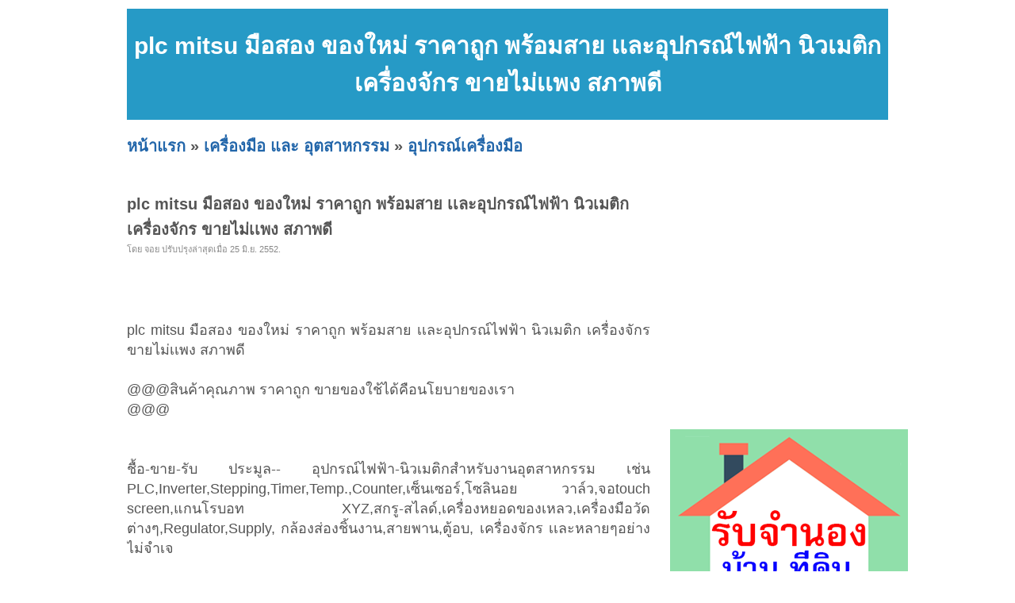

--- FILE ---
content_type: text/html; charset=UTF-8
request_url: https://www.codsana.com/ad-4d4d1d81e216a7b36d02af76.html
body_size: 4115
content:
<!DOCTYPE HTML PUBLIC "-//W3C//DTD XHTML 1.0 Transitional//EN" "http://www.w3.org/TR/xhtml1/DTD/xhtml1-transitional.dtd">
<html dir="ltr" xmlns="http://www.w3.org/1999/xhtml" lang="en-US"><head profile="http://gmpg.org/xfn/11">
<meta http-equiv="Content-Type" content="text/html; charset=UTF-8">
<title>plc mitsu มือสอง ของใหม่ ราคาถูก พร้อมสาย  เเละอุปกรณ์ไฟฟ้า นิวเมติก เครื่องจักร ขายไม่เเพง สภาพดี</title>
<meta name="description" content="plc mitsu มือสอง ของใหม่ ราคาถูก พร้อมสาย เเละอุปกรณ์ไฟฟ้า นิวเมติก เครื่องจักร ขายไม่เเพง สภาพดี สินค้าคุณภาพ ราคาถูก ขายของใช้ได้คือนโยบายของเรา ชื้อ ขาย รับ ">
<link rel="stylesheet" href="style.css" type="text/css" media="screen">
<script async src="https://pagead2.googlesyndication.com/pagead/js/adsbygoogle.js?client=ca-pub-8128764820830120"
     crossorigin="anonymous"></script><!-- <script src="https://cdn.tailwindcss.com"></script> -->
</head><body>
<div id="page">
<br>
<table width=960 height=100 bgcolor=#269AC6>
<tr><td align=center valign=middle><h1>plc mitsu มือสอง ของใหม่ ราคาถูก พร้อมสาย  เเละอุปกรณ์ไฟฟ้า นิวเมติก เครื่องจักร ขายไม่เเพง สภาพดี</h1></td></tr>
</table>
<h2><a href="index.php" target=_self>หน้าแรก</a> &raquo; <a href="category-22.html" target=_self>เครื่องมือ และ อุตสาหกรรม</a> &raquo; <a href="category-63.html" target=_self>อุปกรณ์เครื่องมือ</a></h2><div id="wrapper">
	<div id="content">
			<div class="post" id="post-details">
				<h2 class="post-title">plc mitsu มือสอง ของใหม่ ราคาถูก พร้อมสาย  เเละอุปกรณ์ไฟฟ้า นิวเมติก เครื่องจักร ขายไม่เเพง สภาพดี</h2>
				<div class="postmetadata">โดย จอย ปรับปรุงล่าสุดเมื่อ 25 มิ.ย. 2552.</div>
				
<div style="float:left;">
<iframe src="https://www.facebook.com/plugins/like.php?app_id=273180056030247&amp;href=http%3A%2F%2Fwww.facebook.com%2Fpages%2F%25E0%25B9%2582%25E0%25B8%2586%25E0%25B8%25A9%25E0%25B8%2593%25E0%25B8%25B2%2F147709825313868&amp;send=false&amp;layout=button_count&amp;width=450&amp;show_faces=false&amp;action=like&amp;colorscheme=light&amp;font&amp;height=21" scrolling="no" frameborder="0" style="border:none; overflow:hidden; width:450px; height:21px;" allowTransparency="true"></iframe>
</div><br>
<div class="entry">
<br><br>
plc mitsu มือสอง ของใหม่ ราคาถูก พร้อมสาย  เเละอุปกรณ์ไฟฟ้า นิวเมติก เครื่องจักร ขายไม่เเพง สภาพดี<br><br>@@@สินค้าคุณภาพ ราคาถูก ขายของใช้ได้คือนโยบายของเรา<br>@@@<br><br><br>ชื้อ-ขาย-รับ
ประมูล-- อุปกรณ์ไฟฟ้า-นิวเมติกสำหรับงานอุตสาหกรรม เช่น 
PLC,Inverter,Stepping,Timer,Temp.,Counter,เซ็นเซอร์,โซลินอย 
วาล์ว,จอtouch screen,แกนโรบอท 
XYZ,สกรู-สไลด์,เครื่องหยอดของเหลว,เครื่องมือวัดต่างๆ,Regulator,Supply,
กล้องส่องชิ้นงาน,สายพาน,ตู้อบ, เครื่องจักร เเละหลายๆอย่างไม่จำเจ<br><br>"สินค้าที่ร้าน ทางเราได้ทำการทดลองแล้วว่าใช้งานได้ หรือเพื่อความมั่นใจ ลูกค้าสามารถมาทดลองสินค้าเองได้ที่ร้านค่ะ"<br><br>บริการจัดส่งสินค้าทั่วประเทศในรูปแบบที่ลูกค้าต้องการ ทั้ง EMS,รถทัว์,เครื่องบิน และบริษัทรับจัดส่งสินค้าต่างๆ<br><br>โทรมาปรึกษาก่อนนะคะ ถ้าในร้านไม่มีสินค้าก็พยายามจัดหาให้ได้ค่ะ <br><br>ดูสินค้าอื่นๆอีกหลายร้อยรายการ คลิ๊ก = = &gt; http://www.po-recycle.com<br><br>++ ที่ตั้งร้าน : ซอยรามอินทรา 34 (ถนนอยู่เย็น) ซึ่งสามารถดูแผนที่ของร้านได้ที่เวบไซต์นะคะ ++<br>++ เวลาเปิดทำการ : วันจันทร์ ถึง เสาร์ เวลา 9.00-17.30 น. / หยุดวันอาทิตย์,เทศกาลปีใหม่/วันแรงงาน/และสงกรานต์ เท่านั้น ++<br><br>สอบถามรายละเอียดสินค้าและเส้นทางได้ที่ 02-944-4781, 02-944-6268<br>ฝ่ายขายสินค้าประเภทอุปกรณ์ไฟฟ้าและนิวเมติก : คุณจอย 081-438-0397 คุณแอม081-420-1441 <br>ฝ่ายขายสินค้าประเภทเครื่องจักรอุตสาหกรรม : คุณอ้อ 081-295-1593 <br><br>********ถ้าสนใจขาย..โทรมาเบอร์นี้นะค่ะ 081-919-7351 จ่ายเงินสดทันที********<br><br><br></div>				
<br><br><table id=tb_thumb_picture border=0><tr><td class="td_pic"><a href="img/51f/f27/51ff27c039674679f428f0d775923040_0.jpg" title="รูปที่ 1 : plc mitsu มือสอง ของใหม่ ราคาถูก พร้อมสาย  เเละอุปกรณ์ไฟฟ้า นิวเมติก เครื่องจักร ขายไม่เเพง สภาพดี" target=_blank><img src="image.php?f=img/51f/f27/51ff27c039674679f428f0d775923040_0.jpg&s=550" border=0></a></td><td class="td_sep">&nbsp;</td></tr></table>				
<br><br>
				
				<table border=0 width=100%>
				<tr><td nowrap><font color=#869300><b>ยี่ห้อ:&nbsp;</b></font></td><td width=50%>-</td><td nowrap><font color=#869300><b>รุ่น:&nbsp;</b></font></td><td width=50%>-</td></tr>	
				<tr><td nowrap><font color=#869300><b>สภาพ:&nbsp;</b></font></td><td>ใหม่</td><td nowrap><font color=#869300><b>ความสมบูรณ์:&nbsp;</b></font></td><td>100%</td></tr>			
				<tr><td nowrap><font color=#869300><b>ราคา:&nbsp;</b></font></td><td>-</td><td nowrap><font color=#869300><b>ต้องการ:&nbsp;</b></font></td><td>ไม่ระบุ</td></tr>	
				
				<tr><td nowrap><font color=#869300><b>เลขบัตรประชาชน:&nbsp;</b></font></td><td>310060293XXX</td><td nowrap><font color=#869300><b>IP Address:&nbsp;</b></font></td><td>124.120.76.240</td></tr>
				<tr><td nowrap><font color=#869300><b>ติดต่อ:&nbsp;</b></font></td><td>จอย</td><td nowrap><font color=#869300><b>อีเมล์:&nbsp;</b></font></td><td><img src="https://codsana.com/email_image.php?id=w5z3i4v2v584k56684t5b4i4c4t5k4t544b4h4r2h5x5u5" border=0></td></tr>				
				<tr><td nowrap><font color=#869300><b>โทรศัพย์:&nbsp;</b></font></td><td>029444781</td><td nowrap><font color=#869300><b>มือถือ:&nbsp;</b></font></td><td>0814380397</td></tr>					
				<tr><td nowrap><font color=#869300><b>จังหวัด:&nbsp;</b></font></td><td colspan=3>กรุงเทพมหานคร</td></tr>		
				<tr><td nowrap><font color=#869300><b>ที่อยู่:&nbsp;</b></font></td><td colspan=3>-</td></tr>				
				<tr><td colspan=4><br></td></tr>						
				<tr><td nowrap><font color=#869300><b>คำค้น:&nbsp;</b></font></td><td colspan=3>
				
<a href="https://codsana.com/tag-plc.mitsu.html">plc.mitsu</a> | <a href="https://codsana.com/tag-%E0%B8%A3%E0%B8%B2%E0%B8%84%E0%B8%B2%E0%B8%82%E0%B8%AD%E0%B8%87plc.html">ราคาของplc</a> | <a href="https://codsana.com/tag-mit.html">mit</a> | <a href="https://codsana.com/tag-inverter.html">inverter</a> | <a href="https://codsana.com/tag-omron.html">omron</a> | <a href="https://codsana.com/tag-%E0%B8%AA%E0%B8%B2%E0%B8%A2%E0%B8%99%E0%B8%B4%E0%B8%A7%E0%B9%80%E0%B8%A1%E0%B8%95%E0%B8%B4%E0%B8%81%E0%B8%9E%E0%B8%A3%E0%B9%89%E0%B8%AD%E0%B8%A1%E0%B8%A3%E0%B8%B2%E0%B8%84%E0%B8%B2.html">สายนิวเมติกพร้อมราคา</a> | <a href="https://codsana.com/tag-%E0%B8%AA%E0%B8%B2%E0%B8%A2%E0%B8%99%E0%B8%B4%E0%B8%A7%E0%B9%80%E0%B8%A1%E0%B8%95%E0%B8%B4%E0%B8%81.html">สายนิวเมติก</a> | <a href="https://codsana.com/tag-suzuki+fronte.html">suzuki fronte</a> | 				
				</td></tr>						
				</table>		

<h2><br><br><a href="category-63.html">ดูสินค้าอื่นๆ</a> | <a href="add.php?pid=22&cid=63">ลงประกาศ</a> | <a href="up.php?id=4d4d1d81e216a7b36d02af76">เลื่อนประกาศขึ้น</a> | <a href="delete.php?id=4d4d1d81e216a7b36d02af76">ลบประกาศ</a> | <a href="update.php?id=4d4d1d81e216a7b36d02af76">แก้ไขประกาศ</a><br><br><center><a href="https://www.jumnong.com" target=_blank title="รับจำนอง ขายฝาก บ้าน ที่ดิน ทั่วประเทศ กู้เงินง่าย ได้เงินไว ไม่เช็คแบล็คลิส" style="background:#ffff00; color:#000"><b>[ รับจำนอง ขายฝาก บ้าน ที่ดิน ทั่วประเทศ กู้เงินง่าย ได้เงินไว ไม่เช็คแบล็คลิส ]</b></a></center></h2>				
<br>
		</div>

	</div>

	<div id="sidebar">
		<!-- ผู้สนับสนุน<br> -->
		<!--- facebook -->
<iframe src="//www.facebook.com/plugins/likebox.php?href=http%3A%2F%2Fwww.facebook.com%2Fpages%2F%25E0%25B9%2582%25E0%25B8%2586%25E0%25B8%25A9%25E0%25B8%2593%25E0%25B8%25B2%2F147709825313868&amp;width=295&amp;height=258&amp;show_faces=true&amp;colorscheme=light&amp;stream=false&amp;border_color&amp;header=false&amp;appId=273180056030247" scrolling="no" frameborder="0" style="border:none; overflow:hidden; width:295px; height:258px;" allowTransparency="true"></iframe>
<div class="clear"></div><br>
<div class="clear"></div><br><br>
<a href="https://www.jumnong.com" target=_blank title="รับจำนอง ขายฝาก บ้าน ที่ดิน ทั่วประเทศ กู้เงินง่าย ได้เงินไว ไม่เช็คแบล็คลิส"><img src="images/banner300.png" title="รับจำนอง ขายฝาก บ้าน ที่ดิน ทั่วประเทศ กู้เงินง่าย ได้เงินไว ไม่เช็คแบล็คลิส"></a>
	<div class="clear"></div><br>		<div class="clear"></div><br>
		คำค้น<br>
		<style type="text/css" media="screen">
#tagcloud {
    width: 275;
    background:#FFFFCC;
    color:#0066FF;
    padding: 10px;
    border: 1px solid #FFE7B6;
    text-align:center;
}

#tagcloud a:link, #tagcloud a:visited {
    text-decoration:none;
}

#tagcloud a:hover, #tagcloud a:active {
    text-decoration: underline;
    color: #000;
}

#tagcloud span {
    padding: 6px;
}

.smallest {
    font-size: 12px;
	color:#848484;
}

.small {
    font-size: 14px;
	color:#BB38BB;
}

.medium {
    font-size:16px;
	color:#2E7E90;	
}

.large {
    font-size:18px;
	color:#0000ff;
}

.largest {
    font-size:22px;
	color:#ff0000;
}
</style>
		<div class="clear"></div>
	</div>

<div class="clear"></div>
</div>

<div>
<center></center>
</div>

<div id="footer">
	<p>
		<br><center><b>process:</b> 0.0057 sec<a href="https://www.codsana.com/archive.html">.</a>  :: <b>memory:</b> 210.03 KB<a href="https://www.codsana.com/tags.html">.</a></center><!-- Start of StatCounter Code for Default Guide -->
<script type="text/javascript">
var sc_project=7137943; 
var sc_invisible=1; 
var sc_security="5809e309"; 
</script>
<script type="text/javascript" src="https://www.statcounter.com/counter/counter.js"></script>
<noscript><div class="statcounter"><a title="drupal
analytics" href="http://statcounter.com/drupal/"
target="_blank"><img class="statcounter"
src="http://c.statcounter.com/7137943/0/5809e309/1/"
alt="drupal analytics"></a></div></noscript>
<!-- End of StatCounter Code for Default Guide -->	</p>
</div>

		
</div>
<script defer src="https://static.cloudflareinsights.com/beacon.min.js/vcd15cbe7772f49c399c6a5babf22c1241717689176015" integrity="sha512-ZpsOmlRQV6y907TI0dKBHq9Md29nnaEIPlkf84rnaERnq6zvWvPUqr2ft8M1aS28oN72PdrCzSjY4U6VaAw1EQ==" data-cf-beacon='{"version":"2024.11.0","token":"dfcf2c0fbf124c8d946fb6cfc6ea85a6","r":1,"server_timing":{"name":{"cfCacheStatus":true,"cfEdge":true,"cfExtPri":true,"cfL4":true,"cfOrigin":true,"cfSpeedBrain":true},"location_startswith":null}}' crossorigin="anonymous"></script>
</body></html>


--- FILE ---
content_type: text/html; charset=utf-8
request_url: https://www.google.com/recaptcha/api2/aframe
body_size: 267
content:
<!DOCTYPE HTML><html><head><meta http-equiv="content-type" content="text/html; charset=UTF-8"></head><body><script nonce="ysp0LFQOeNP6pYD5pHSXhw">/** Anti-fraud and anti-abuse applications only. See google.com/recaptcha */ try{var clients={'sodar':'https://pagead2.googlesyndication.com/pagead/sodar?'};window.addEventListener("message",function(a){try{if(a.source===window.parent){var b=JSON.parse(a.data);var c=clients[b['id']];if(c){var d=document.createElement('img');d.src=c+b['params']+'&rc='+(localStorage.getItem("rc::a")?sessionStorage.getItem("rc::b"):"");window.document.body.appendChild(d);sessionStorage.setItem("rc::e",parseInt(sessionStorage.getItem("rc::e")||0)+1);localStorage.setItem("rc::h",'1769440647513');}}}catch(b){}});window.parent.postMessage("_grecaptcha_ready", "*");}catch(b){}</script></body></html>